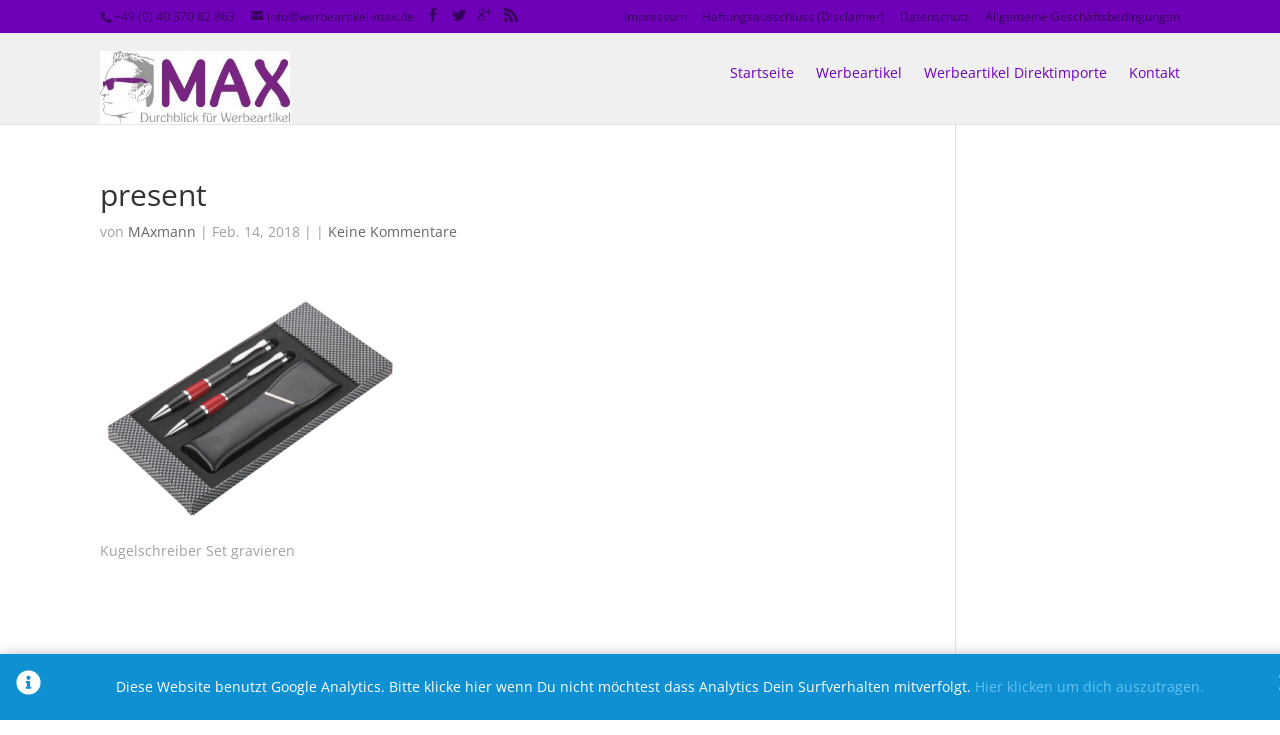

--- FILE ---
content_type: text/html; charset=UTF-8
request_url: https://werbeartikel-max.de/project/uma-kugelschreiber-bedrucken/present_400px/
body_size: 11115
content:
<!DOCTYPE html> <!--[if IE 6]><html id="ie6" lang="de"> <![endif]--> <!--[if IE 7]><html id="ie7" lang="de"> <![endif]--> <!--[if IE 8]><html id="ie8" lang="de"> <![endif]--> <!--[if !(IE 6) | !(IE 7) | !(IE 8)  ]><!--><html lang="de"> <!--<![endif]--><head><meta charset="UTF-8" /><title>present - Werbeartikel MAX</title><link rel="pingback" href="https://werbeartikel-max.de/xmlrpc.php" /> <!--[if lt IE 9]> <script src="https://werbeartikel-max.de/wp-content/themes/Divi-3/js/html5.js" type="text/javascript"></script> <![endif]--> <script defer src="[data-uri]"></script> <script id="Cookiebot" src="https://consent.cookiebot.com/uc.js" data-cbid="bff79e03-6259-4a66-9104-67e533086314" type="text/javascript" async></script> <meta name='robots' content='index, follow, max-image-preview:large, max-snippet:-1, max-video-preview:-1' /><link rel="canonical" href="https://werbeartikel-max.de/wp-content/uploads/2015/10/present_400px.png" /><meta property="og:locale" content="de_DE" /><meta property="og:type" content="article" /><meta property="og:title" content="present - Werbeartikel MAX" /><meta property="og:description" content="present" /><meta property="og:url" content="https://werbeartikel-max.de/wp-content/uploads/2015/10/present_400px.png" /><meta property="og:site_name" content="Werbeartikel MAX" /><meta property="article:modified_time" content="2018-02-14T10:15:49+00:00" /><meta property="og:image" content="https://werbeartikel-max.de/wp-content/uploads/2015/10/present_400px.png" /><meta property="og:image:width" content="400" /><meta property="og:image:height" content="308" /><meta property="og:image:type" content="image/png" /> <script type="application/ld+json" class="yoast-schema-graph">{"@context":"https://schema.org","@graph":[{"@type":"WebPage","@id":"https://werbeartikel-max.de/wp-content/uploads/2015/10/present_400px.png","url":"https://werbeartikel-max.de/wp-content/uploads/2015/10/present_400px.png","name":"present - Werbeartikel MAX","isPartOf":{"@id":"https://werbeartikel-max.de/#website"},"primaryImageOfPage":{"@id":"https://werbeartikel-max.de/wp-content/uploads/2015/10/present_400px.png#primaryimage"},"image":{"@id":"https://werbeartikel-max.de/wp-content/uploads/2015/10/present_400px.png#primaryimage"},"thumbnailUrl":"https://werbeartikel-max.de/wp-content/uploads/2015/10/present_400px.png","datePublished":"2018-02-14T10:15:16+00:00","dateModified":"2018-02-14T10:15:49+00:00","breadcrumb":{"@id":"https://werbeartikel-max.de/wp-content/uploads/2015/10/present_400px.png#breadcrumb"},"inLanguage":"de","potentialAction":[{"@type":"ReadAction","target":["https://werbeartikel-max.de/wp-content/uploads/2015/10/present_400px.png"]}]},{"@type":"ImageObject","inLanguage":"de","@id":"https://werbeartikel-max.de/wp-content/uploads/2015/10/present_400px.png#primaryimage","url":"https://werbeartikel-max.de/wp-content/uploads/2015/10/present_400px.png","contentUrl":"https://werbeartikel-max.de/wp-content/uploads/2015/10/present_400px.png","width":400,"height":308,"caption":"present"},{"@type":"BreadcrumbList","@id":"https://werbeartikel-max.de/wp-content/uploads/2015/10/present_400px.png#breadcrumb","itemListElement":[{"@type":"ListItem","position":1,"name":"Home","item":"https://werbeartikel-max.de/"},{"@type":"ListItem","position":2,"name":"Kugelschreiber UMA","item":"https://werbeartikel-max.de/project/uma-kugelschreiber-bedrucken/"},{"@type":"ListItem","position":3,"name":"present"}]},{"@type":"WebSite","@id":"https://werbeartikel-max.de/#website","url":"https://werbeartikel-max.de/","name":"Werbeartikel MAX","description":"Eine weitere WordPress-Seite","potentialAction":[{"@type":"SearchAction","target":{"@type":"EntryPoint","urlTemplate":"https://werbeartikel-max.de/?s={search_term_string}"},"query-input":"required name=search_term_string"}],"inLanguage":"de"}]}</script> <link rel='dns-prefetch' href='//s.w.org' /><link rel="alternate" type="application/rss+xml" title="Werbeartikel MAX &raquo; Feed" href="https://werbeartikel-max.de/feed/" /><link rel="alternate" type="application/rss+xml" title="Werbeartikel MAX &raquo; Kommentar-Feed" href="https://werbeartikel-max.de/comments/feed/" /><link rel="alternate" type="application/rss+xml" title="Werbeartikel MAX &raquo; Kommentar-Feed zu present" href="https://werbeartikel-max.de/project/uma-kugelschreiber-bedrucken/present_400px/feed/" />  <script defer src="[data-uri]"></script> <script defer src="[data-uri]"></script> <meta content="Divi v.2.1.4" name="generator"/><style type="text/css">img.wp-smiley,
img.emoji {
	display: inline !important;
	border: none !important;
	box-shadow: none !important;
	height: 1em !important;
	width: 1em !important;
	margin: 0 0.07em !important;
	vertical-align: -0.1em !important;
	background: none !important;
	padding: 0 !important;
}</style><link rel='stylesheet' id='wp-block-library-css'  href='https://werbeartikel-max.de/wp-includes/css/dist/block-library/style.min.css?ver=6.0.11' type='text/css' media='all' /><style id='global-styles-inline-css' type='text/css'>body{--wp--preset--color--black: #000000;--wp--preset--color--cyan-bluish-gray: #abb8c3;--wp--preset--color--white: #ffffff;--wp--preset--color--pale-pink: #f78da7;--wp--preset--color--vivid-red: #cf2e2e;--wp--preset--color--luminous-vivid-orange: #ff6900;--wp--preset--color--luminous-vivid-amber: #fcb900;--wp--preset--color--light-green-cyan: #7bdcb5;--wp--preset--color--vivid-green-cyan: #00d084;--wp--preset--color--pale-cyan-blue: #8ed1fc;--wp--preset--color--vivid-cyan-blue: #0693e3;--wp--preset--color--vivid-purple: #9b51e0;--wp--preset--gradient--vivid-cyan-blue-to-vivid-purple: linear-gradient(135deg,rgba(6,147,227,1) 0%,rgb(155,81,224) 100%);--wp--preset--gradient--light-green-cyan-to-vivid-green-cyan: linear-gradient(135deg,rgb(122,220,180) 0%,rgb(0,208,130) 100%);--wp--preset--gradient--luminous-vivid-amber-to-luminous-vivid-orange: linear-gradient(135deg,rgba(252,185,0,1) 0%,rgba(255,105,0,1) 100%);--wp--preset--gradient--luminous-vivid-orange-to-vivid-red: linear-gradient(135deg,rgba(255,105,0,1) 0%,rgb(207,46,46) 100%);--wp--preset--gradient--very-light-gray-to-cyan-bluish-gray: linear-gradient(135deg,rgb(238,238,238) 0%,rgb(169,184,195) 100%);--wp--preset--gradient--cool-to-warm-spectrum: linear-gradient(135deg,rgb(74,234,220) 0%,rgb(151,120,209) 20%,rgb(207,42,186) 40%,rgb(238,44,130) 60%,rgb(251,105,98) 80%,rgb(254,248,76) 100%);--wp--preset--gradient--blush-light-purple: linear-gradient(135deg,rgb(255,206,236) 0%,rgb(152,150,240) 100%);--wp--preset--gradient--blush-bordeaux: linear-gradient(135deg,rgb(254,205,165) 0%,rgb(254,45,45) 50%,rgb(107,0,62) 100%);--wp--preset--gradient--luminous-dusk: linear-gradient(135deg,rgb(255,203,112) 0%,rgb(199,81,192) 50%,rgb(65,88,208) 100%);--wp--preset--gradient--pale-ocean: linear-gradient(135deg,rgb(255,245,203) 0%,rgb(182,227,212) 50%,rgb(51,167,181) 100%);--wp--preset--gradient--electric-grass: linear-gradient(135deg,rgb(202,248,128) 0%,rgb(113,206,126) 100%);--wp--preset--gradient--midnight: linear-gradient(135deg,rgb(2,3,129) 0%,rgb(40,116,252) 100%);--wp--preset--duotone--dark-grayscale: url('#wp-duotone-dark-grayscale');--wp--preset--duotone--grayscale: url('#wp-duotone-grayscale');--wp--preset--duotone--purple-yellow: url('#wp-duotone-purple-yellow');--wp--preset--duotone--blue-red: url('#wp-duotone-blue-red');--wp--preset--duotone--midnight: url('#wp-duotone-midnight');--wp--preset--duotone--magenta-yellow: url('#wp-duotone-magenta-yellow');--wp--preset--duotone--purple-green: url('#wp-duotone-purple-green');--wp--preset--duotone--blue-orange: url('#wp-duotone-blue-orange');--wp--preset--font-size--small: 13px;--wp--preset--font-size--medium: 20px;--wp--preset--font-size--large: 36px;--wp--preset--font-size--x-large: 42px;}.has-black-color{color: var(--wp--preset--color--black) !important;}.has-cyan-bluish-gray-color{color: var(--wp--preset--color--cyan-bluish-gray) !important;}.has-white-color{color: var(--wp--preset--color--white) !important;}.has-pale-pink-color{color: var(--wp--preset--color--pale-pink) !important;}.has-vivid-red-color{color: var(--wp--preset--color--vivid-red) !important;}.has-luminous-vivid-orange-color{color: var(--wp--preset--color--luminous-vivid-orange) !important;}.has-luminous-vivid-amber-color{color: var(--wp--preset--color--luminous-vivid-amber) !important;}.has-light-green-cyan-color{color: var(--wp--preset--color--light-green-cyan) !important;}.has-vivid-green-cyan-color{color: var(--wp--preset--color--vivid-green-cyan) !important;}.has-pale-cyan-blue-color{color: var(--wp--preset--color--pale-cyan-blue) !important;}.has-vivid-cyan-blue-color{color: var(--wp--preset--color--vivid-cyan-blue) !important;}.has-vivid-purple-color{color: var(--wp--preset--color--vivid-purple) !important;}.has-black-background-color{background-color: var(--wp--preset--color--black) !important;}.has-cyan-bluish-gray-background-color{background-color: var(--wp--preset--color--cyan-bluish-gray) !important;}.has-white-background-color{background-color: var(--wp--preset--color--white) !important;}.has-pale-pink-background-color{background-color: var(--wp--preset--color--pale-pink) !important;}.has-vivid-red-background-color{background-color: var(--wp--preset--color--vivid-red) !important;}.has-luminous-vivid-orange-background-color{background-color: var(--wp--preset--color--luminous-vivid-orange) !important;}.has-luminous-vivid-amber-background-color{background-color: var(--wp--preset--color--luminous-vivid-amber) !important;}.has-light-green-cyan-background-color{background-color: var(--wp--preset--color--light-green-cyan) !important;}.has-vivid-green-cyan-background-color{background-color: var(--wp--preset--color--vivid-green-cyan) !important;}.has-pale-cyan-blue-background-color{background-color: var(--wp--preset--color--pale-cyan-blue) !important;}.has-vivid-cyan-blue-background-color{background-color: var(--wp--preset--color--vivid-cyan-blue) !important;}.has-vivid-purple-background-color{background-color: var(--wp--preset--color--vivid-purple) !important;}.has-black-border-color{border-color: var(--wp--preset--color--black) !important;}.has-cyan-bluish-gray-border-color{border-color: var(--wp--preset--color--cyan-bluish-gray) !important;}.has-white-border-color{border-color: var(--wp--preset--color--white) !important;}.has-pale-pink-border-color{border-color: var(--wp--preset--color--pale-pink) !important;}.has-vivid-red-border-color{border-color: var(--wp--preset--color--vivid-red) !important;}.has-luminous-vivid-orange-border-color{border-color: var(--wp--preset--color--luminous-vivid-orange) !important;}.has-luminous-vivid-amber-border-color{border-color: var(--wp--preset--color--luminous-vivid-amber) !important;}.has-light-green-cyan-border-color{border-color: var(--wp--preset--color--light-green-cyan) !important;}.has-vivid-green-cyan-border-color{border-color: var(--wp--preset--color--vivid-green-cyan) !important;}.has-pale-cyan-blue-border-color{border-color: var(--wp--preset--color--pale-cyan-blue) !important;}.has-vivid-cyan-blue-border-color{border-color: var(--wp--preset--color--vivid-cyan-blue) !important;}.has-vivid-purple-border-color{border-color: var(--wp--preset--color--vivid-purple) !important;}.has-vivid-cyan-blue-to-vivid-purple-gradient-background{background: var(--wp--preset--gradient--vivid-cyan-blue-to-vivid-purple) !important;}.has-light-green-cyan-to-vivid-green-cyan-gradient-background{background: var(--wp--preset--gradient--light-green-cyan-to-vivid-green-cyan) !important;}.has-luminous-vivid-amber-to-luminous-vivid-orange-gradient-background{background: var(--wp--preset--gradient--luminous-vivid-amber-to-luminous-vivid-orange) !important;}.has-luminous-vivid-orange-to-vivid-red-gradient-background{background: var(--wp--preset--gradient--luminous-vivid-orange-to-vivid-red) !important;}.has-very-light-gray-to-cyan-bluish-gray-gradient-background{background: var(--wp--preset--gradient--very-light-gray-to-cyan-bluish-gray) !important;}.has-cool-to-warm-spectrum-gradient-background{background: var(--wp--preset--gradient--cool-to-warm-spectrum) !important;}.has-blush-light-purple-gradient-background{background: var(--wp--preset--gradient--blush-light-purple) !important;}.has-blush-bordeaux-gradient-background{background: var(--wp--preset--gradient--blush-bordeaux) !important;}.has-luminous-dusk-gradient-background{background: var(--wp--preset--gradient--luminous-dusk) !important;}.has-pale-ocean-gradient-background{background: var(--wp--preset--gradient--pale-ocean) !important;}.has-electric-grass-gradient-background{background: var(--wp--preset--gradient--electric-grass) !important;}.has-midnight-gradient-background{background: var(--wp--preset--gradient--midnight) !important;}.has-small-font-size{font-size: var(--wp--preset--font-size--small) !important;}.has-medium-font-size{font-size: var(--wp--preset--font-size--medium) !important;}.has-large-font-size{font-size: var(--wp--preset--font-size--large) !important;}.has-x-large-font-size{font-size: var(--wp--preset--font-size--x-large) !important;}</style><link rel='stylesheet' id='contact-form-7-css'  href='https://werbeartikel-max.de/wp-content/cache/autoptimize/css/autoptimize_single_e6fae855021a88a0067fcc58121c594f.css?ver=5.6.4' type='text/css' media='all' /><link rel='stylesheet' id='divi-fonts-css'  href='https://werbeartikel-max.de/wp-content/cache/autoptimize/css/autoptimize_single_3e3ba51c0dea11993aec1f96b9be6fa6.css?ver=1666254052' type='text/css' media='all' /><link rel='stylesheet' id='divi-style-css'  href='https://werbeartikel-max.de/wp-content/cache/autoptimize/css/autoptimize_single_0cef37f4a88d8737a0064ea3c92076f7.css?ver=2.1.4' type='text/css' media='all' /><link rel='stylesheet' id='et-shortcodes-css-css'  href='https://werbeartikel-max.de/wp-content/cache/autoptimize/css/autoptimize_single_40cb404848bc2e556105c8aea77f29aa.css?ver=3.0' type='text/css' media='all' /><link rel='stylesheet' id='et-shortcodes-responsive-css-css'  href='https://werbeartikel-max.de/wp-content/cache/autoptimize/css/autoptimize_single_3a30a77569bc4544b9465acbee8e5f97.css?ver=3.0' type='text/css' media='all' /> <script defer type='text/javascript' src='https://werbeartikel-max.de/wp-includes/js/jquery/jquery.min.js?ver=3.6.0' id='jquery-core-js'></script> <script defer type='text/javascript' src='https://werbeartikel-max.de/wp-includes/js/jquery/jquery-migrate.min.js?ver=3.3.2' id='jquery-migrate-js'></script> <link rel="https://api.w.org/" href="https://werbeartikel-max.de/wp-json/" /><link rel="alternate" type="application/json" href="https://werbeartikel-max.de/wp-json/wp/v2/media/1619" /><link rel="EditURI" type="application/rsd+xml" title="RSD" href="https://werbeartikel-max.de/xmlrpc.php?rsd" /><link rel="wlwmanifest" type="application/wlwmanifest+xml" href="https://werbeartikel-max.de/wp-includes/wlwmanifest.xml" /><meta name="generator" content="WordPress 6.0.11" /><link rel='shortlink' href='https://werbeartikel-max.de/?p=1619' /><link rel="alternate" type="application/json+oembed" href="https://werbeartikel-max.de/wp-json/oembed/1.0/embed?url=https%3A%2F%2Fwerbeartikel-max.de%2Fproject%2Fuma-kugelschreiber-bedrucken%2Fpresent_400px%2F" /><link rel="alternate" type="text/xml+oembed" href="https://werbeartikel-max.de/wp-json/oembed/1.0/embed?url=https%3A%2F%2Fwerbeartikel-max.de%2Fproject%2Fuma-kugelschreiber-bedrucken%2Fpresent_400px%2F&#038;format=xml" /><style type="text/css">/** Google Analytics Opt Out Custom CSS **/.gaoop {color: #ffffff; line-height: 2; position: fixed; bottom: 0; left: 0; width: 100%; -webkit-box-shadow: 0 4px 15px rgba(0, 0, 0, 0.4); -moz-box-shadow: 0 4px 15px rgba(0, 0, 0, 0.4); box-shadow: 0 4px 15px rgba(0, 0, 0, 0.4); background-color: #0E90D2; padding: 1rem; margin: 0; display: flex; align-items: center; justify-content: space-between; } .gaoop-hidden {display: none; } .gaoop-checkbox:checked + .gaoop {width: auto; right: 0; left: auto; opacity: 0.5; ms-filter: "progid:DXImageTransform.Microsoft.Alpha(Opacity=50)"; filter: alpha(opacity=50); -moz-opacity: 0.5; -khtml-opacity: 0.5; } .gaoop-checkbox:checked + .gaoop .gaoop-close-icon {display: none; } .gaoop-checkbox:checked + .gaoop .gaoop-opt-out-content {display: none; } input.gaoop-checkbox {display: none; } .gaoop a {color: #67C2F0; text-decoration: none; } .gaoop a:hover {color: #ffffff; text-decoration: underline; } .gaoop-info-icon {margin: 0; padding: 0; cursor: pointer; } .gaoop svg {position: relative; margin: 0; padding: 0; width: auto; height: 25px; } .gaoop-close-icon {cursor: pointer; position: relative; opacity: 0.5; ms-filter: "progid:DXImageTransform.Microsoft.Alpha(Opacity=50)"; filter: alpha(opacity=50); -moz-opacity: 0.5; -khtml-opacity: 0.5; margin: 0; padding: 0; text-align: center; vertical-align: top; display: inline-block; } .gaoop-close-icon:hover {z-index: 1; opacity: 1; ms-filter: "progid:DXImageTransform.Microsoft.Alpha(Opacity=100)"; filter: alpha(opacity=100); -moz-opacity: 1; -khtml-opacity: 1; } .gaoop_closed .gaoop-opt-out-link, .gaoop_closed .gaoop-close-icon {display: none; } .gaoop_closed:hover {opacity: 1; ms-filter: "progid:DXImageTransform.Microsoft.Alpha(Opacity=100)"; filter: alpha(opacity=100); -moz-opacity: 1; -khtml-opacity: 1; } .gaoop_closed .gaoop-opt-out-content {display: none; } .gaoop_closed .gaoop-info-icon {width: 100%; } .gaoop-opt-out-content {display: inline-block; vertical-align: top; }</style><style type="text/css" id="simple-css-output">.maxout{font-size: 95% !important;}#post-1646 img{margin-left: 10%;}#post-505 img{margin-left: 10%;}#kleineresbild{margin-bottom: -0.5%;}/*.et_pb_section .et_section_regular{background-color: rgba(0, 0, 0, 0.5) !important;}*//*alt*//*#balken, #portfolio, #portfolio2{background-color: rgba(0, 0, 0, 0.3) !important;}*/#balken, #portfolio, #portfolio2, #portfolio3{background-color: rgba(111, 38, 130, 0.8) !important;}.unterseite{background-color: rgba(111, 38, 130, 0.8) !important;}#wegdamit, #wegdamit2{display: none !important;}/*grau #a1a1a1*/#ausblenden{display: none !important;}#obenwech{display: none !important;}#portfolio3 li span{ font-size: 122% !important; color: #fff !important;}.postid-44 img{padding-left: 25%;}.postid-84 img{padding-left: 30% !important;}#menu-footer{text-align: center;}.postid-81 img{padding-left: 30% !important;}.postid-75 img{margin-left: 27%;}.postid-78 img{margin-left: 27%;}#footer-bottom{ display: none !important;}.kugelschreiber{ display: none !important;}#et-footer-nav { background-color: #6e00b8 !important;}#top-menu li.current-menu-ancestor > a, #top-menu li.current-menu-item > a, .bottom-nav li.current-menu-item > a { color: grey !important;} .konfi{ background-color: #6e00b8 !important; } .flach{display: none !important; }.postid-505 p{color: #c0c0c0 !important;}.postid-505 h5{color: #c0c0c0 !important;}/*.postid-505 .et_pb_main_blurb_image{display: none !important; }*/.single-project .et_pb_main_blurb_image{ margin-bottom: -6px !important;}.single-project .et_pb_blurb{ margin-bottom: -6px !important;}#portfolio{margin-top: 7% !important;}#headertext strong{font-size: 110% !important;}#headertext{margin-top: 16% !important;}/*lila*/#portfolioneu a{color: #8224e3 !important;line-height: 1.2;/*background-color: #c0c0c0 !important;*/}#wegdamitneu{display: none !important; }.postid-1709 h1{color: #8224e3 !important;}#nospace{padding-top: 0 !important; margin-top: 0 !important;}.theme-text-color {color: #fff !important;}.et_fixed_nav #logo { max-height: 73px !important; margin-bottom: 0;}.page-id-1510 #main-content a{color: #000 !important;}</style><meta name="viewport" content="width=device-width, initial-scale=1.0, maximum-scale=1.0, user-scalable=0" /><style>a { color: #a1a1a1; }

		body { color: #a1a1a1; }

		.et_pb_counter_amount, .et_pb_featured_table .et_pb_pricing_heading, .et_quote_content, .et_link_content, .et_audio_content { background-color: #8224e3; }

		#main-header, #main-header .nav li ul, .et-search-form, #main-header .et_mobile_menu { background-color: #f0f0f0; }

		#top-header, #et-secondary-nav li ul { background-color: #6e00b8; }

		.woocommerce a.button.alt, .woocommerce-page a.button.alt, .woocommerce button.button.alt, .woocommerce-page button.button.alt, .woocommerce input.button.alt, .woocommerce-page input.button.alt, .woocommerce #respond input#submit.alt, .woocommerce-page #respond input#submit.alt, .woocommerce #content input.button.alt, .woocommerce-page #content input.button.alt, .woocommerce a.button, .woocommerce-page a.button, .woocommerce button.button, .woocommerce-page button.button, .woocommerce input.button, .woocommerce-page input.button, .woocommerce #respond input#submit, .woocommerce-page #respond input#submit, .woocommerce #content input.button, .woocommerce-page #content input.button, .woocommerce-message, .woocommerce-error, .woocommerce-info { background: #8224e3 !important; }

		#et_search_icon:hover, .mobile_menu_bar:before, .footer-widget h4, .et-social-icon a:hover, .comment-reply-link, .form-submit input, .et_pb_sum, .et_pb_pricing li a, .et_pb_pricing_table_button, .et_overlay:before, .entry-summary p.price ins, .woocommerce div.product span.price, .woocommerce-page div.product span.price, .woocommerce #content div.product span.price, .woocommerce-page #content div.product span.price, .woocommerce div.product p.price, .woocommerce-page div.product p.price, .woocommerce #content div.product p.price, .woocommerce-page #content div.product p.price, .et_pb_member_social_links a:hover { color: #8224e3 !important; }

		.woocommerce .star-rating span:before, .woocommerce-page .star-rating span:before, .et_pb_widget li a:hover, .et_pb_bg_layout_light .et_pb_promo_button, .et_pb_bg_layout_light .et_pb_more_button, .et_pb_filterable_portfolio .et_pb_portfolio_filters li a.active, .et_pb_filterable_portfolio .et_pb_portofolio_pagination ul li a.active, .et_pb_gallery .et_pb_gallery_pagination ul li a.active, .wp-pagenavi span.current, .wp-pagenavi a:hover, .et_pb_contact_submit, .et_pb_bg_layout_light .et_pb_newsletter_button, .nav-single a, .posted_in a { color: #8224e3 !important; }

		.et-search-form, .nav li ul, .et_mobile_menu, .footer-widget li:before, .et_pb_pricing li:before, blockquote { border-color: #8224e3; }

		#main-footer { background-color: #97999a; }

		#top-menu a { color: #6e00b8; }

		#top-menu li.current-menu-ancestor > a, #top-menu li.current-menu-item > a, .bottom-nav li.current-menu-item > a { color: #f0f0f0; }</style><link rel="shortcut icon" href="https://werbeartikel-max.de/wp-content/uploads/2018/03/max-fav-235x300.jpg" /><style type="text/css" id="et-custom-css">/* Contact Form 7 */

.wpcf7-text, .wpcf7-textarea, .wpcf7-captchar {
background-color: #eee !important;
border: none !important;
width: 100% !important;
-moz-border-radius: 0 !important;
-webkit-border-radius: 0 !important;
border-radius: 0 !important;
font-size: 14px;
color: #999 !important;
padding: 16px !important;
-moz-box-sizing: border-box;
-webkit-box-sizing: border-box;
box-sizing: border-box;
}
.wpcf7-submit {
color: #2EA3F2 !important;
margin: 8px auto 0;
cursor: pointer;
font-size: 20px;
font-weight: 500;
-moz-border-radius: 3px;
-webkit-border-radius: 3px;
border-radius: 3px;
padding: 6px 20px;
line-height: 1.7em;
background: transparent;
border: 2px solid;
-webkit-font-smoothing: antialiased;
-moz-osx-font-smoothing: grayscale;
-moz-transition: all 0.2s;
-webkit-transition: all 0.2s;
transition: all 0.2s;
}
.wpcf7-submit:hover {
background-color: #eee;
border-color:#eee;
padding: 6px 20px !important;
}</style></head><body data-rsssl=1 class="attachment attachment-template-default single single-attachment postid-1619 attachmentid-1619 attachment-png et_fixed_nav et_cover_background et_secondary_nav_enabled et_secondary_nav_two_panels osx et_right_sidebar chrome et_includes_sidebar"><div id="page-container"><div id="top-header" class="et_nav_text_color_dark"><div class="container clearfix"><div id="et-info"> <span id="et-info-phone">+49 (0) 40 370 82 863 </span> <a href="mailto:info@werbeartikel-max.de"><span id="et-info-email">info@werbeartikel-max.de</span></a><ul class="et-social-icons"><li class="et-social-icon et-social-facebook"> <a href="#" class="icon"> <span>Facebook</span> </a></li><li class="et-social-icon et-social-twitter"> <a href="#" class="icon"> <span>Twitter</span> </a></li><li class="et-social-icon et-social-google-plus"> <a href="#" class="icon"> <span>Google</span> </a></li><li class="et-social-icon et-social-rss"> <a href="https://werbeartikel-max.de/comments/feed/" class="icon"> <span>RSS</span> </a></li></ul></div><div id="et-secondary-menu"><div class="et_duplicate_social_icons"><ul class="et-social-icons"><li class="et-social-icon et-social-facebook"> <a href="#" class="icon"> <span>Facebook</span> </a></li><li class="et-social-icon et-social-twitter"> <a href="#" class="icon"> <span>Twitter</span> </a></li><li class="et-social-icon et-social-google-plus"> <a href="#" class="icon"> <span>Google</span> </a></li><li class="et-social-icon et-social-rss"> <a href="https://werbeartikel-max.de/comments/feed/" class="icon"> <span>RSS</span> </a></li></ul></div><ul id="et-secondary-nav" class="menu"><li class="menu-item menu-item-type-post_type menu-item-object-page menu-item-1513"><a href="https://werbeartikel-max.de/impressum/">Impressum</a></li><li class="menu-item menu-item-type-post_type menu-item-object-page menu-item-2012"><a href="https://werbeartikel-max.de/disclaimer/">Haftungsausschluss (Disclaimer)</a></li><li class="menu-item menu-item-type-post_type menu-item-object-page menu-item-1512"><a href="https://werbeartikel-max.de/datenschutz/">Datenschutz</a></li><li class="menu-item menu-item-type-post_type menu-item-object-page menu-item-2022"><a href="https://werbeartikel-max.de/agb/">Allgemeine Geschäftsbedingungen</a></li></ul></div></div></div><header id="main-header" class="et_nav_text_color_dark"><div class="container clearfix"> <a href="https://werbeartikel-max.de/"> <img src="https://werbeartikel-max.de/wp-content/uploads/2018/03/logo-max-werbeartikel-2-300x115.jpg" alt="Werbeartikel MAX" id="logo" /> </a><div id="et-top-navigation"><nav id="top-menu-nav"><ul id="top-menu" class="nav"><li id="menu-item-575" class="menu-item menu-item-type-post_type menu-item-object-page menu-item-home menu-item-575"><a href="https://werbeartikel-max.de/">Startseite</a></li><li id="menu-item-576" class="menu-item menu-item-type-post_type menu-item-object-page menu-item-576"><a href="https://werbeartikel-max.de/werbeartikel-bedrucken/">Werbeartikel</a></li><li id="menu-item-577" class="menu-item menu-item-type-post_type menu-item-object-page menu-item-577"><a href="https://werbeartikel-max.de/werbeartikel-direktimporte/">Werbeartikel Direktimporte</a></li><li id="menu-item-578" class="menu-item menu-item-type-post_type menu-item-object-page menu-item-578"><a href="https://werbeartikel-max.de/kontakt/">Kontakt</a></li></ul></nav><div id="et_mobile_nav_menu"> <a href="#" class="mobile_nav closed"> <span class="select_page">Select Page</span> <span class="mobile_menu_bar"></span> </a></div></div></div></header><div id="et-main-area"><div id="main-content"><div class="container"><div id="content-area" class="clearfix"><div id="left-area"><article id="post-1619" class="et_pb_post post-1619 attachment type-attachment status-inherit hentry"><h1>present</h1><p class="post-meta"> von <a href="https://werbeartikel-max.de/author/maxmann/" title="Gepostet von MAxmann" rel="author">MAxmann</a> | Feb. 14, 2018 |  | <span class="comments-number"><a href="https://werbeartikel-max.de/project/uma-kugelschreiber-bedrucken/present_400px/#respond">Keine Kommentare</a></span></p><div class="entry-content"><p class="attachment"><a href='https://werbeartikel-max.de/wp-content/uploads/2015/10/present_400px.png'><img width="300" height="231" src="https://werbeartikel-max.de/wp-content/uploads/2015/10/present_400px-300x231.png" class="attachment-medium size-medium" alt="" loading="lazy" srcset="https://werbeartikel-max.de/wp-content/uploads/2015/10/present_400px-300x231.png 300w, https://werbeartikel-max.de/wp-content/uploads/2015/10/present_400px.png 400w" sizes="(max-width: 300px) 100vw, 300px" /></a></p><p>Kugelschreiber Set gravieren</p></div><section id="comment-wrap"><div id="comment-section" class="nocomments"></div><div id="respond" class="comment-respond"><h3 id="reply-title" class="comment-reply-title"><span>Kommentar absenden</span> <small><a rel="nofollow" id="cancel-comment-reply-link" href="/project/uma-kugelschreiber-bedrucken/present_400px/#respond" style="display:none;">Antwort abbrechen</a></small></h3><form action="https://werbeartikel-max.de/wp-comments-post.php" method="post" id="commentform" class="comment-form"><p class="comment-notes"><span id="email-notes">Deine E-Mail-Adresse wird nicht veröffentlicht.</span> <span class="required-field-message" aria-hidden="true">Erforderliche Felder sind mit <span class="required" aria-hidden="true">*</span> markiert</span></p><p class="comment-form-comment"><label for="comment">Kommentar <span class="required" aria-hidden="true">*</span></label><textarea autocomplete="new-password"  id="a57edde3cb"  name="a57edde3cb"   cols="45" rows="8" maxlength="65525" required="required"></textarea><textarea id="comment" aria-label="hp-comment" aria-hidden="true" name="comment" autocomplete="new-password" style="padding:0 !important;clip:rect(1px, 1px, 1px, 1px) !important;position:absolute !important;white-space:nowrap !important;height:1px !important;width:1px !important;overflow:hidden !important;" tabindex="-1"></textarea><script data-noptimize>document.getElementById("comment").setAttribute( "id", "aabf4c6a4bafe62359e175c6be67675d" );document.getElementById("a57edde3cb").setAttribute( "id", "comment" );</script></p><p class="comment-form-author"><label for="author">Name <span class="required" aria-hidden="true">*</span></label> <input id="author" name="author" type="text" value="" size="30" maxlength="245" required="required" /></p><p class="comment-form-email"><label for="email">E-Mail-Adresse <span class="required" aria-hidden="true">*</span></label> <input id="email" name="email" type="text" value="" size="30" maxlength="100" aria-describedby="email-notes" required="required" /></p><p class="comment-form-url"><label for="url">Website</label> <input id="url" name="url" type="text" value="" size="30" maxlength="200" /></p><p class="comment-form-cookies-consent"><input id="wp-comment-cookies-consent" name="wp-comment-cookies-consent" type="checkbox" value="yes" /> <label for="wp-comment-cookies-consent">Meinen Namen, meine E-Mail-Adresse und meine Website in diesem Browser für die nächste Kommentierung speichern.</label></p><p class="form-submit"><input name="submit" type="submit" id="submit" class="submit" value="Kommentar absenden" /> <input type='hidden' name='comment_post_ID' value='1619' id='comment_post_ID' /> <input type='hidden' name='comment_parent' id='comment_parent' value='0' /></p></form></div></section></article></div></div></div></div><footer id="main-footer"><div id="et-footer-nav"><div class="container"><ul id="menu-footer" class="bottom-nav"><li class="menu-item menu-item-type-post_type menu-item-object-page menu-item-1513"><a href="https://werbeartikel-max.de/impressum/">Impressum</a></li><li class="menu-item menu-item-type-post_type menu-item-object-page menu-item-2012"><a href="https://werbeartikel-max.de/disclaimer/">Haftungsausschluss (Disclaimer)</a></li><li class="menu-item menu-item-type-post_type menu-item-object-page menu-item-1512"><a href="https://werbeartikel-max.de/datenschutz/">Datenschutz</a></li><li class="menu-item menu-item-type-post_type menu-item-object-page menu-item-2022"><a href="https://werbeartikel-max.de/agb/">Allgemeine Geschäftsbedingungen</a></li></ul></div></div><div id="footer-bottom"><div class="container clearfix"><p id="footer-info">Designed by <a href="http://www.elegantthemes.com" title="Premium WordPress Themes">Elegant Themes</a> | Powered by <a href="http://www.wordpress.org">WordPress</a></p></div></div></footer></div></div> <input type="checkbox" class="gaoop-checkbox" id="gaoop_checkbox" /><div data-gaoop_hide_after_close="0" class="gaoop gaoop-hidden"><label for="gaoop_checkbox" class="gaoop-info-icon" title="Google Analytics Opt-Out Information"><svg aria-hidden="true" focusable="false" data-prefix="fas" data-icon="info-circle" role="img" xmlns="http://www.w3.org/2000/svg" viewBox="0 0 512 512"><path fill="currentColor" d="M256 8C119.043 8 8 119.083 8 256c0 136.997 111.043 248 248 248s248-111.003 248-248C504 119.083 392.957 8 256 8zm0 110c23.196 0 42 18.804 42 42s-18.804 42-42 42-42-18.804-42-42 18.804-42 42-42zm56 254c0 6.627-5.373 12-12 12h-88c-6.627 0-12-5.373-12-12v-24c0-6.627 5.373-12 12-12h12v-64h-12c-6.627 0-12-5.373-12-12v-24c0-6.627 5.373-12 12-12h64c6.627 0 12 5.373 12 12v100h12c6.627 0 12 5.373 12 12v24z"></path></svg></label><div class="gaoop-opt-out-content">Diese Website benutzt Google Analytics. Bitte klicke hier wenn Du nicht möchtest dass Analytics Dein Surfverhalten mitverfolgt. <a class="gaoo-opt-out google-analytics-opt-out" href="javascript:gaoop_analytics_optout();">Hier klicken um dich auszutragen.</a></div><label for="gaoop_checkbox" class="gaoop-close-icon" title="Schließen und nicht mehr nachfragen"><svg aria-hidden="true" focusable="false" data-prefix="fas" data-icon="times" role="img" xmlns="http://www.w3.org/2000/svg" viewBox="0 0 352 512"><path fill="currentColor" d="M242.72 256l100.07-100.07c12.28-12.28 12.28-32.19 0-44.48l-22.24-22.24c-12.28-12.28-32.19-12.28-44.48 0L176 189.28 75.93 89.21c-12.28-12.28-32.19-12.28-44.48 0L9.21 111.45c-12.28 12.28-12.28 32.19 0 44.48L109.28 256 9.21 356.07c-12.28 12.28-12.28 32.19 0 44.48l22.24 22.24c12.28 12.28 32.2 12.28 44.48 0L176 322.72l100.07 100.07c12.28 12.28 32.2 12.28 44.48 0l22.24-22.24c12.28-12.28 12.28-32.19 0-44.48L242.72 256z"></path></svg></label></div><script defer type='text/javascript' src='https://werbeartikel-max.de/wp-content/cache/autoptimize/js/autoptimize_single_dc74c9954b1944928eca0172c3b8c6b3.js?ver=5.6.4' id='swv-js'></script> <script defer id="contact-form-7-js-extra" src="[data-uri]"></script> <script defer type='text/javascript' src='https://werbeartikel-max.de/wp-content/cache/autoptimize/js/autoptimize_single_1f9968a7c7a2a02491393fb9d4103dae.js?ver=5.6.4' id='contact-form-7-js'></script> <script defer type='text/javascript' src='https://werbeartikel-max.de/wp-content/cache/autoptimize/js/autoptimize_single_7ba01a6c0dc9972d7a78d0031cb78f64.js?ver=6.0.11' id='goop-js'></script> <script defer type='text/javascript' src='https://werbeartikel-max.de/wp-includes/js/comment-reply.min.js?ver=6.0.11' id='comment-reply-js'></script> <script defer type='text/javascript' src='https://werbeartikel-max.de/wp-content/cache/autoptimize/js/autoptimize_single_40c065711b0ca4754106f4c6b8ba74fb.js?ver=2.1.4' id='divi-fitvids-js'></script> <script defer type='text/javascript' src='https://werbeartikel-max.de/wp-content/themes/Divi-3/js/waypoints.min.js?ver=2.1.4' id='waypoints-js'></script> <script defer type='text/javascript' src='https://werbeartikel-max.de/wp-content/cache/autoptimize/js/autoptimize_single_845779ea879c70773af95b2f6fc394d2.js?ver=2.1.4' id='magnific-popup-js'></script> <script defer id="divi-custom-script-js-extra" src="[data-uri]"></script> <script defer type='text/javascript' src='https://werbeartikel-max.de/wp-content/cache/autoptimize/js/autoptimize_single_ae1fd03b24f2549ee349012517d08cd0.js?ver=2.1.4' id='divi-custom-script-js'></script> </body></html>

--- FILE ---
content_type: application/x-javascript; charset=utf-8
request_url: https://consent.cookiebot.com/bff79e03-6259-4a66-9104-67e533086314/cc.js?renew=false&referer=werbeartikel-max.de&dnt=false&init=false
body_size: 216
content:
if(console){var cookiedomainwarning='Error: The domain WERBEARTIKEL-MAX.DE is not authorized to show the cookie banner for domain group ID bff79e03-6259-4a66-9104-67e533086314. Please add it to the domain group in the Cookiebot Manager to authorize the domain.';if(typeof console.warn === 'function'){console.warn(cookiedomainwarning)}else{console.log(cookiedomainwarning)}};